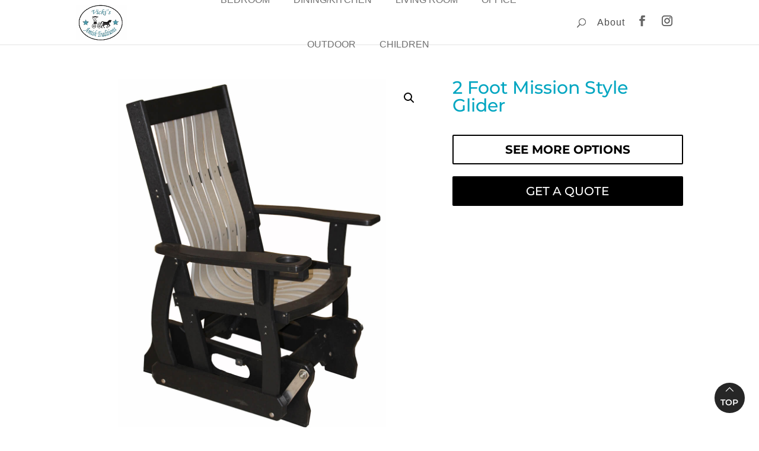

--- FILE ---
content_type: text/css
request_url: https://vickisamishtraditions.com/wp-content/plugins/viztech-product-options/assets/css/frontend-options.css?ver=2.5.13
body_size: 827
content:
/* Product Pricing CGI */

div.select.swatch-control .select-option {
	position: relative;
}
div.select.swatch-control .select-option .cgi-icon {
	max-width: 35px;
	position: absolute;
	top: -5px;
	right: -9px;
}

div.radio-select.swatch-control {
	overflow: visible !important;
}

div.radio-select.swatch-control ul li {
	position: relative !important;
}

div.radio-select.swatch-control ul li .cgi-icon {
	position: absolute;
	max-width: 20px;
	top: -5px;
}

.wpo-options-container .wpo-image-buttons .wpo-image-button {
	flex-direction: column;
	position: relative;
}
.wpo-options-container .wpo-image-buttons .wpo-image-button .cgi-icon {
	max-width: 35px;
	position: absolute;
	top: -16px;
	right: -14px;
	z-index: 0;
	border: none;
}
.product .woocommerce-variation-price {
	display: none;
}
.woocommerce .product.viz-pricing-product .single_variation_wrap .woocommerce-variation-add-to-cart {
	position: relative;
	flex-direction: column;
}

.qty-add-wrapper {
	display: flex;
	width: 100%;
}
.wpo-totals-label {
	font-weight: normal;
}

.wpo-totals-label span {
	font-weight: bold;
}

.wpo-field.wso-field-show {
    display: block !important;
}

body:not(.pricing-disabled) .wpo-totals-container.viz-show-pricing-total {
	display: block !important;
	border: 2px solid black;
	text-align: center;
	padding: 10px 0;
}

.totals_tagline {
	display: none; width: 100%; margin-bottom: 0; padding: 10px 0;
}

.totals_tagline p {
	text-align: center; margin-bottom: 0; font-style: italic;
}

.wpo-options-container .wpo-field.addon-stain-dropdown, .wpo-options-container .wpo-field:not(.showMe).fabric, .wpo-options-container .wpo-field:not(.showMe).leather  {
    display: none;
}


.wpo-field.addon-stain-dropdown .wpo-option-name, .wpo-field.fabric-leather-options > .wpo-option-name, .wpo-field.showMe > .wpo-option-name {
	margin-bottom: 0;
	cursor: pointer;
	text-align: left;
	margin: 10px 0;
	font-family: "Helvetica", Verdana, Arial, sans-serif;
	font-size: 20px;
	font-weight: normal;
	line-height: 1.4;
	text-transform: uppercase;
	color: #707070;
	width: 100%;
	display: block;
	padding-left: 10px;
	padding-top: 2em;
	padding-bottom: 2em;
	cursor: pointer;
  }
  
  .wpo-options-container .wpo-field.showMe {
	  background-color: #ebebeb;
  }
  
  .wpo-field.showMe .wpo-option-name:after {
	  content: "\f078";
	  font-family: 'Font Awesome 6 Pro';
	  font-weight: 600;
	  left: auto;
	  right: 10px;
	  float: right;
	  position: relative;
	  font-size: 22px;
  }
  .wpo-field.showMe.open .wpo-option-name:after {
	  content: '\f077';
  }
  .wpo-field.showMe .wpo-field.cloned-options .wpo-option-name {
	  padding-left: 10px;
	  padding-top: 30px;
	  padding-bottom: 30px;
  }
  .wpo-field.showMe .wpo-image-buttons.wpo-image-buttons-below,
  .wpo-field.showMe .wpo-radios {
	  width: 90%;
	  margin: auto;
	  display: none;
  }
  .wpo-field.showMe.open .wpo-radios {
	  display: inline grid;
	  padding-left: 20px;
  }
  .wpo-field.showMe.open .wpo-image-buttons.wpo-image-buttons-below {
	  display: grid;
  }
  

@media(max-width: 1745px) {
	.woocommerce .product.viz-pricing-product .cart  .woocommerce-variation-add-to-cart .single_add_to_cart_button {
		width: 75%;
	}
}
@media(max-width: 1050px) {
	.woocommerce .product.viz-pricing-product .cart  .woocommerce-variation-add-to-cart .single_add_to_cart_button {
		width: 65%;
	}
}
@media(max-width: 1015px) {
	.woocommerce .product.viz-pricing-product .cart  .woocommerce-variation-add-to-cart .single_add_to_cart_button {
		position: relative;
		width: 100%;
		bottom: 0;
	}
	.woocommerce .product.viz-pricing-product .cart .woocommerce-variation-add-to-cart .quantity {
		position: relative;
		width: 100%;
		bottom: 0;
		margin-bottom: 20px;
	}
}
/* Barn2 Addons */
.wpo-options-container .wpo-field.addon-stain-dropdown,
.wpo-options-container .wpo-field.fabric-leather-options {
	background-color: #ebebeb;
}
.wpo-field.addon-stain-dropdown .wpo-option-name,
.wpo-field.fabric-leather-options > .wpo-option-name {
	margin-bottom: 0;
    cursor: pointer;
    text-align: left;
    margin: 10px 0;
    font-family: "Helvetica", Verdana, Arial, sans-serif;
    font-size: 20px;
    font-weight: normal;
    line-height: 1.4;
    text-transform: uppercase;
    color: #707070;
    width: 100%;
    display: block;
    padding-left: 10px;
	padding-top: 2em;
	padding-bottom: 2em;
    cursor: pointer;
}
.wpo-field.addon-stain-dropdown .wpo-option-name:after,
.wpo-field.fabric-leather-options > .wpo-option-name:after {
	content: "\f078";
    font-family: 'Font Awesome 6 Pro';
    font-weight: 600;
    left: auto;
	right: 10px;
    float: right;
    position: relative;
    font-size: 22px;
}
.wpo-field.addon-stain-dropdown.open .wpo-option-name:after,
.wpo-field.fabric-leather-options.open > .wpo-option-name:after {
	content: '\f077';
}
.wpo-field.fabric-leather-options .wpo-field.cloned-options .wpo-option-name {
	padding-left: 10px;
	padding-top: 30px;
	padding-bottom: 30px;
}
.wpo-field.addon-stain-dropdown .wpo-image-buttons.wpo-image-buttons-below,
.wpo-field.fabric-leather-options .wpo-radios {
	width: 90%;
	margin: auto;
	display: none;
}
.wpo-field.fabric-leather-options.open .wpo-radios {
	display: inline grid;
	padding-left: 20px;
}
.wpo-field.addon-stain-dropdown.open .wpo-image-buttons.wpo-image-buttons-below {
	display: grid;
}
.wpo-field.fabric-leather-options .wpo-image-buttons.wpo-image-buttons-below {
	display: grid;
	width: 90%;
	margin: auto;
}
.viz-disabled {
	pointer-events: none;
	opacity: 0.5;
}
.wpo-field label.wpo-image-button:not(.optionSelected) div.wpo-image-active {
	border: none;
}
.wpo-field label.wpo-image-button div.wpo-image-active .toggle-cross {
	display: none;
}
.wpo-field .wpo-image-buttons label.wpo-image-button:focus-within {
	border: none;
}
.wpo-field label.wpo-image-button.optionSelected div.wpo-image-active {
	border: 3px solid black;
	border-radius: 9px;
	visibility: visible;
}
@media(min-width: 861px) {
	.woocommerce div.product div.images.woocommerce-product-gallery {
		top: 90px !important;
	}
}